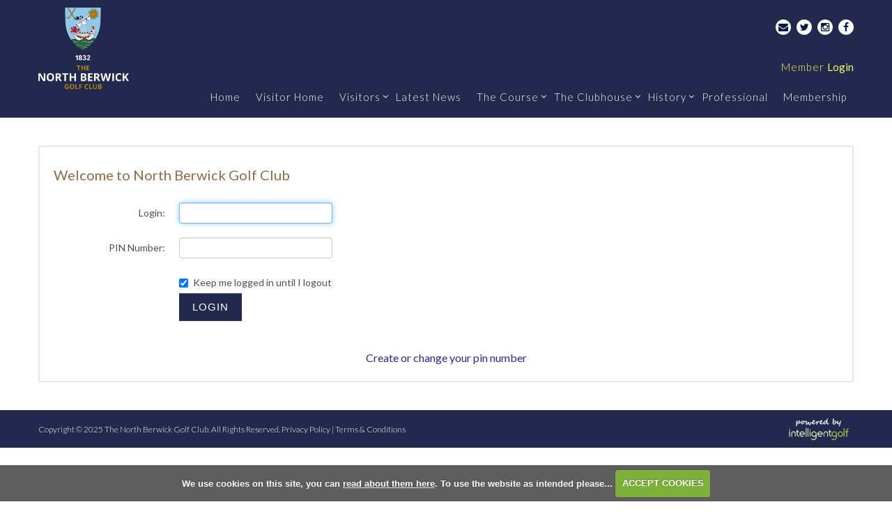

--- FILE ---
content_type: text/html; charset=UTF-8
request_url: https://www.northberwickgolfclub.com/compareround.php?roundid=11328
body_size: 18859
content:

<!DOCTYPE html>
<html lang="en">
<head>
<meta http-equiv="X-UA-Compatible" content="IE=edge" />
<title>Login Required - North Berwick Golf Club :: North Berwick Golf Club</title>


<link href="/styles/bootstrap.1655723398.css" rel="stylesheet" media="screen" type="text/css">
<link href="/styles/bootstrap_common.1655723398.css" rel="stylesheet" media="screen" type="text/css">


<link href="/customcss/styles/northberwick.1721396719.css" rel="stylesheet" type="text/css" media="screen">

<link href="/print.1656928773.css" rel="stylesheet" type="text/css" media="print">
<script>
  var deviceType = 'computer';
  </script>
<meta name="viewport" content="width=device-width, initial-scale=1.0">
<!--[if lt IE 9]>
<script src="/javascript/html5shiv.js"></script>
<![endif]-->

<script src="/javascript/jquery.min.js"></script>
  <script src="/javascript/jquery-migrate-1.4.1.min.js"></script><link rel="stylesheet" href="/styles/fa440/css/font-awesome.min.css">
<script src="/javascript/jquery.mb.browser-master/jquery.mb.browser.min.js"></script><script type="text/javascript" src="/javascript/bootstrap.1655723397.js"></script>


 <link href="/images/sites/northberwick/favicon.png" type="image/png" rel="icon" />

<meta name="revisit-after" content="1 days">
<meta name="robots" content="index,follow">
<meta name="description" content="The North Berwick Golf Club, at North Berwick, East Lothian, was founded in 1832. It is the 13th oldest golf club in the world and only St Andrews hosts a club which has played continuously over the same course for longer">
<meta name="keywords" content="Golf,Scotland,North Berwick,Links">
<meta http-equiv="Content-Type" content="text/html; charset=utf-8">
<meta http-equiv='content-language' content='en'>
<!-- Font links -->

<!-- Libre -->
<link href="https://fonts.googleapis.com/css?family=Playfair+Display:400,400i,700,700i,900,900i" rel="stylesheet">

<!-- Font awsome -->
<link rel="stylesheet" href="https://maxcdn.bootstrapcdn.com/font-awesome/4.4.0/css/font-awesome.min.css">

<!-- Roboto -->
<link href="https://fonts.googleapis.com/css?family=Roboto:300,400" rel="stylesheet"> 

<link href="https://fonts.googleapis.com/css?family=Lato:300,300i,400,400i,700,700i" rel="stylesheet"> 


<!--[if lte IE 8]>
<style type=""text/style>
font-family: 'Roboto', sans-serif;

</style>
<![endif]-->

<!--Home page, inner page slider, hole page slider fixture-->
<script type="text/javascript">
/* Set of functions to reduce effect of flash of un-styled content (page jump) when page slider images are loading.
 This method calculates height of a slider image by assuming we know its aspect ratio and can calculate its width. 
 TJT 16-10-2015 */
$(function() {
if ($("body").hasClass("body-public")) { // only run on public pages
  if ($(".galleryInner").first().length) setSliderHeight(); // only run if a slider is present on the page
}
var igSliderWrapper; // Unique name to reduce potential for conflict, global for visibility to multiple functions below
function setSliderHeight() {
	
  /* Important: set variables unique to this website:
	1) Calculate slider height ratio (height/width of native image size), separately for homepage and inner page sliders
	2) Define the css selectors for the homepage slider, then for the inner page slider *
	* Be sure to make selectors sufficiently specific, in the event of there being more than one slider on the page */
	igSliderWrapper = $(".page-slider .galleryInner");
	var sliderHeightRatio = 0.501333333333;
	if ($("body").hasClass("body-contentpage")) {
	  igSliderWrapper = $("#global .page-slider .galleryInner");
      sliderHeightRatio =  0.324; 
      if ($("body").is('[class^="body-class-hole"]')) sliderHeightRatio = 0.324;
      if ($("body").is('[class^="body-class-course_guide"]')) sliderHeightRatio = 0.324;
	}
    // Calculate width and height of slider in pixels
    var sliderWidth;
    calculateSliderHeight();
    function calculateSliderHeight() {
      sliderWidth = $(igSliderWrapper).width();
      var sliderHeight = Math.round(sliderWidth*sliderHeightRatio);
      $(igSliderWrapper).attr("style", "height: "+sliderHeight+"px !important; overflow: hidden;");
    }
    if (sliderWidth > $(igSliderWrapper).width()) calculateSliderHeight(); // repeat if scrollbar affects page width on previous calculation
}

function resetSliderHeight() {
	// only run if a slider has been previously defined
	if (typeof igSliderWrapper !== "undefined") setSliderHeight();
}
$(window).resize(function() { resetSliderHeight(); }); // re-calculate slider image height when window is resized
$(window).on("orientationchange",function() { resetSliderHeight(); }); // re-calculate slider image height when window is resized via orientation change
});
</script>

<script type="text/javascript">
  $(document).ready(function () {
if (($('body').hasClass('body-class-home')) && ($('body').hasClass('body-root-home')) && ($('body').hasClass('body-public')) && (window.location.href.indexOf("/") > -1)) {
	$('#myModal').modal()
}
  });
</script>

<!--<script type="text/javascript">
  $(document).ready(function () {

$(".body-class-members #topmenu #nav li.nav-menu-competition\\.php ul.dropdown-menu li.nav-menu-competition\\.php\\?time\\=future a").attr( "href", "/competition.php?showall=1&time=future" );

  });
</script>
<script>
$(document).ready(function(){
    $('.body-class-members .nav-menu-roundmgmt\\.php .dropdown-menu').append('<li><a href="/reservations.php?resid=5">Book Practice Area</a></li>');
  });
</script>-->
<script>
$(document).ready(function(){
    $('.php-coursestatus a[href*="?courseid=308"]').parent().remove();
  });
</script>


<script type="text/javascript" src="/main.js"></script>
    
<script src="/javascript/jquery.cookie.js"></script>
<script src="/javascript/jquery.cookiecuttr.js"></script>
<link href="/styles/cookiecuttr.css" rel="stylesheet" type="text/css" media="screen">
<script type="text/javascript">
$(document).ready(function () {
$.cookieCuttr({
cookieAnalytics: false,
cookiePolicyLink: "/cookie-usage.php",
cookieMessage: 'We use cookies on this site, you can <a href="{{cookiePolicyLink}}" title="read about our cookies">read about them here</a>. To use the website as intended please...',
cookieNotificationLocationBottom: true,
}); });
</script><script type="text/javascript">
$(document).ready(function() {
$("#memberid").focus();
});
</script><script type='text/javascript'> var layout3 = false; </script>
</head>
<body  class="body-class-compareroundphproundid6147 page-url-compareroundphproundid6147  body-root-home body-nav-current-   body-public php&#45;compareround body-loginpage body-inner " >
  
<div style='display:none;'><p><a style='display:none;' href='/extlink.php' rel='nofollow'>More</a></p></div>
  <div id="outerborder"><div id="outleft"></div>
  <div id="container">
  <!--sphider_noindex-->
    <div id="printbanner"><p class="clubname"><span class='clubnametext'>North Berwick Golf Club</span><img src="/images/resources/northberwick/ts-admin-2024.png" align="right" alt=""></p></div><!--<div id="myModal" class="modal modal2 hide fade" tabindex="-1" role="dialog" aria-labelledby="myModalLabel" aria-hidden="true" style="display: none;">
  <div class="modal-body">
    <a href="/book_now">
    <img src="/images/resources/northberwick/NBGC Advert (Instagram Post).png">
      </a>
  </div>
  <div class="modal-footer">
	<button type="button" class="btn" data-dismiss="modal" aria-hidden="true">
      Close
    </button>
  </div>
</div>!-->

<div class="header-wrapper"> 
  <div class="container">
    <div id="header">
      <div class="main-logo noprint">
        <a class="logo" href="/">
          <!--<img class="logo-public" alt="The North Berwick Golf Club" src="/images/resources/northberwick/north-berwick-visitors-2024.png">!-->
          <img class="logo-members" alt="The North Berwick Golf Club" src="/images/resources/northberwick/north-berwick-members-2024.png">
        </a>
          </div>
          <div class="header-links">
            <div id="social">
              <a class="social email" href="mailto:generalmanager@northberwickgolfclub.com"><i class="fa fa-envelope"></i></a>
              <a class="social fb" href="https://twitter.com/NorthBerwick_GC" target="_blank"><i class="fa fa-twitter"></i></a>
              <a class="social ig" href="https://www.instagram.com/northberwickgolfclub/" target="_blank"><i class="fa fa-instagram"></i></a>
              <a class="social tw" href="https://www.facebook.com/NorthBerwickGolfClub/" target="_blank"><i class="fa fa-facebook"></i></a>
            </div>
            <div id="login">
                            <a class="login" href="/login.php"><span>Member </span>Login</a>
              <!--Search Box-->
              <span class="dropdown search hidden">
                <a href="#" class="dropdown-toggle new-icon search" data-toggle="dropdown"><span></span><i class="fa fa-search" aria-hidden="true"></i></a>
                <ul class="dropdown-menu" style="padding:10px;">
                  {sphidersearch}
                </ul>
              </span>
              <!--Search Box-->
              <a class="mobile-login" href="/login.php"><i class="fa fa-lock"></i><span>Login</span></a>
            </div>
          </div>
          <div class="main-navigation"> 
            <div class="navbar navbar-inverse">
              <button type="button" class="btn btn-navbar" data-toggle="collapse" data-target=".nav-collapse">
                <span class="club-menu-button"><i class="fa fa-bars fa-2x"></i><span>Menu</span></span>
              </button>
              <div class="nav-collapse collapse">
                <div class="navbar-inner">
                  <div id="topmenu">
  <ul id="nav" class="nav"><li class="first nav-level-1 nav-menu-home"><a href="/"><span>Home</span></a></li><li class=" nav-level-1 nav-menu-login.php"><a href="/login.php"><span>Login</span></a></li><li class=" nav-level-1 nav-menu-visitor_index"><a href="/visitor_index"><span>Visitor Home</span></a></li><li class="moredown dropdown nav-level-1 nav-haslevel-2 nav-menu-visitors"><a href="/visitors" class="moredown dropdown-toggle" data-toggle="dropdown"><span>Visitors</span></a><ul class='dropdown-menu' role='menu' aria-labelledby="dropdownMenu"><li class=" nav-level-2 nav-menu-open_competitions_gg"><a href="/open_competitions_gg"><span>Open Competitions</span></a></li><li class=" nav-level-2 nav-menu-visitor_information"><a href="/visitor_information"><span>Visitor Information</span></a></li><li class=" nav-level-2 nav-menu-green_fee_information"><a href="/green_fee_information"><span>Green Fees</span></a></li><li class=" nav-level-2 nav-menu-booking_terms_and_conditions"><a href="/booking_terms_and_conditions"><span>Terms &amp; Conditions</span></a></li><li class=" nav-level-2 nav-menu-getting_here"><a href="/getting_here"><span>Getting Here</span></a></li><li class=" nav-level-2 nav-menu-faqs"><a href="/faqs"><span>FAQs</span></a></li> </ul></li><li class=" nav-level-1 nav-menu-latest_news_(restored)"><a href="/latest_news_(restored)"><span>Latest News</span></a></li><li class="moredown dropdown nav-level-1 nav-haslevel-2 nav-menu-the_course"><a href="/the_course" class="moredown dropdown-toggle" data-toggle="dropdown"><span>The Course</span></a><ul class='dropdown-menu' role='menu' aria-labelledby="dropdownMenu"><li class=" nav-level-2 nav-menu-the_west_links"><a href="/the_west_links"><span>The West Links</span></a></li><li class=" nav-level-2 nav-menu-the_childrens_course"><a href="/the_childrens_course"><span>The Children's Course</span></a></li><li class=" nav-level-2 nav-menu-golf_environment_accreditation"><a href="/golf_environment_accreditation"><span>Golf Environment Accreditation</span></a></li> </ul></li><li class="moredown dropdown nav-level-1 nav-haslevel-2 nav-menu-the_clubhouse"><a href="/the_clubhouse" class="moredown dropdown-toggle" data-toggle="dropdown"><span>The Clubhouse</span></a><ul class='dropdown-menu' role='menu' aria-labelledby="dropdownMenu"><li class=" nav-level-2 nav-menu-about_the_clubhouse"><a href="/about_the_clubhouse"><span>About</span></a></li><li class=" nav-level-2 nav-menu-facilities"><a href="/facilities"><span>Facilities</span></a></li><li class=" nav-level-2 nav-menu-the_bar"><a href="/the_bar"><span>Bar &amp; Lounge</span></a></li><li class=" nav-level-2 nav-menu-the_club_room"><a href="/the_club_room"><span>The Club Room</span></a></li> </ul></li><li class="moredown dropdown nav-level-1 nav-haslevel-2 nav-menu-history"><a href="/history" class="moredown dropdown-toggle" data-toggle="dropdown"><span>History</span></a><ul class='dropdown-menu' role='menu' aria-labelledby="dropdownMenu"><li class=" nav-level-2 nav-menu-the_club"><a href="/the_club"><span>The Club</span></a></li><li class=" nav-level-2 nav-menu-the_west_links_history"><a href="/the_west_links_history"><span>The West Links History</span></a></li><li class=" nav-level-2 nav-menu-timeline"><a href="/timeline"><span>Timeline</span></a></li><li class=" nav-level-2 nav-menu-championships"><a href="/championships"><span>Championships</span></a></li> </ul></li><li class=" nav-level-1 nav-menu-professional"><a href="/professional"><span>Professional</span></a></li><li class=" nav-level-1 nav-menu-membership"><a href="/membership"><span>Membership</span></a></li></ul></div>
                </div>
              </div>
            </div>
          </div>
      </div>
  </div>
</div>
<div class="main-wrapper">
  <div class="container">
    <div id="globalwrap">
      
<!--/sphider_noindex--><div class="global" style=""><div id="login">
<h3>Welcome to North Berwick Golf Club</h3>
<div style="padding-bottom:3em;">
<p style="color: red;"></p>
	<form name="form1" method="post" class="form form-horizontal" action="" autocomplete="off">
<fieldset>
<div class="control-group">
<input type="hidden" name="task" value="login" />
<input type="hidden" name="topmenu" value="1" />
<label for="memberid" class="control-label">Login: </label>
<div class="controls">
        <input name="memberid" type="text" id="memberid" size="25" maxlength="50" value=''/>
</div>
</div>

<div class="control-group">

<label for="pin" class="control-label">PIN Number: </label>
  <div class="controls">
        <input name="pin" type="password" id="pin" size="4" maxlength="10" autocomplete="off"/>
  </div>
</div>
<div class="control-group">
  <div class="controls">
<label for="cachemid" class="checkbox">
  <input type="checkbox" class="inline" name="cachemid" value="1" checked="checked">
  Keep me logged in until I logout</label>
    <input type="submit" class="btn" name="Submit" value="Login">
</div>

 </fieldset></form>
<p style="text-align:center;"><a href="?action=nopin">Create or change your pin number</a></p>
</div></div>
</div>
<div id="printfooter"><br><img src="/images/resources/northberwick/ts-admin-2024.png" style="float:left;" class="footerClubLogo"><br><p class=\"para\" style=\"text-align:center;\">Created by intelligentgolf version 10.1.2.<br><br></div></div></div>
</div>
</div>
<div class="footer">
<div class="club-footer">
  <div class="club-sponsors">
    <div class="container">
      <div class="span5 logos">
        <a data-cke-saved-href="https://www.scottishgolf.org/" target="_blank" href="https://www.scottishgolf.org/">
          <img data-cke-saved-src="/images/resources/northberwick/home_14.png" src="/images/resources/northberwick/home_14.png" alt="" title="" data-max-width="60" style="max-width:60px">
        </a>
        <a data-cke-saved-href="http://www.golfeastlothian.com/" target="_blank" href="http://www.golfeastlothian.com/">
          <img data-cke-saved-src="/images/resources/northberwick/home_09.png" src="/images/resources/northberwick/home_09.png" alt="" title="" data-max-width="106" style="max-width:106px">
        </a>
        <a data-cke-saved-href="https://sustainable.golf/vision/action/certification" target="_blank" href="https://sustainable.golf/vision/action/certification">
          <img data-cke-saved-src="/images/resources/northberwick/GEO Certified RGB.jpg" src="/images/resources/northberwick/GEO Certified RGB.jpg" alt="" title="" data-max-width="136" style="max-width:86px">
        </a>
      </div>
      
      <div class="span7 pull-right promo-info-main">
      <div class="promo-info">
          <p>
            Visitors are welcome to play the course Sunday - Thursday
          </p>
        </div>
      <div class="span7 promo">
        <div class="promo-button">
          <a href="http://northberwick.intelligentgolf.co.uk/tee_booking_enquiry_form" target="_blank" data-cke-saved-href="http://northberwick.intelligentgolf.co.uk/tee_booking_enquiry_form" class="btn btn-yellow">
           Tee Booking Enquiry Form
          </a>
        </div>
      </div>
    </div>
    
    
  </div>
  </div>
</div>
<div class="main-footer noprint">
  <div class="container ">
    <div class="row-fluid">
      <div class="span10">
        <p class="footer-address">Copyright © 2025  The North Berwick Golf Club. All Rights Reserved. <a href="/privacy_policy">Privacy Policy</a> | <a href="/terms_and_conditions">Terms & Conditions</a></p>
      </div>
      <div class="span2">
        <a class="autor" target="_blank" href="http://www.intelligentgolf.co.uk/">
          <img title="Powered by intelligentgolf" alt="Powered by intelligentgolf" style="width:125px;" src="/images/darkbg_ig_logo.png"></a>
      </div>
    </div>
  </div>
</div>
</div>

<script type="text/javascript" src="/images/resources/northberwick/jquery.jcarousel.js"></script>
<script type="text/javascript">
  $(document).ready(function () {
    $('.jcarousel').jcarousel({
      items: '.tweet_list li',
      list: '.tweet_list',
      vertical: true
    });
    
        .jcarouselAutoscroll({
        interval: 5000,
        target: '+=1',
        autostart: true
});
    
    $('.prev').click(function() {
      $('.jcarousel').jcarousel('scroll', '-=1');
    });
    
    $('.next').click(function() {
      $('.jcarousel').jcarousel('scroll', '+=1');
    });
  });
</script></div></div>
<div id="outright"></div></div>
<!-- Google tag (gtag.js) -->
<script async src="https://www.googletagmanager.com/gtag/js?id=G-R3PQE16MWD"></script>
<script>
  window.dataLayer = window.dataLayer || [];
  function gtag(){dataLayer.push(arguments);}
  gtag("js", new Date());

  gtag("config", "G-R3PQE16MWD", {
    "cookie_flags": "max-age=7200;secure;samesite=none",
    "auth": "Not Logged In",
    "userLevel": "Not Logged In",
    "memberType": "Not Logged In"
  });</script></body></html>

--- FILE ---
content_type: text/css;charset=UTF-8
request_url: https://www.northberwickgolfclub.com/customcss/styles/northberwick.1721396719.css
body_size: 56937
content:
/*@import 'http://clever-click.co.uk/ig/northberwick/styles/styles.css';*/

/*@font-face {
	font-family: 'Baskerville';
	src: url('/images/resources/northberwick/BASKVILL.TTF') format('truetype');
}*/

/* anton font styles */

body {
  font-family: 'Lato', sans-serif;
}

/* Simon styles */


/*@font-face {
    font-family: 'montserratlight';
    src: url('/images/resources/didsbury/montserrat-light-webfont.woff2') format('woff2'),
         url('/images/resources/didsbury/montserrat-light-webfont.woff') format('woff');
    font-weight: normal;
    font-style: normal;
}*/

/*Add more space to content site HTML editor*/
.CodeMirror-wrap .CodeMirror-scroll{height: 1000px;}
/*Remove white space - br form bottom of the page*/
.the-page+div+br, #closebutton+br{display: none !important;}
/*Hide login item form menu navigation*/
.body-public .header-wrapper .navbar-inverse .nav .nav-menu-login\.php {display: none;}

.page-slider .galleryInner .nivo-directionNav a.nivo-prevNav{
background-image: url('/images/resources/northberwick/arrows_left.png') ;
    background-repeat:no-repeat;
background-position:40% 50% ;
}
.page-slider .galleryInner .nivo-directionNav a.nivo-nextNav{
  background-image: url('/images/resources/northberwick/arrows_right.png') ;
  background-repeat:no-repeat;
  background-position:50% 50%;
}
 .galleryWrapper .nivo-controlNav a{
  background-image:url('/images/resources/northberwick/bullet_10.png');
  background-repeat:no-repeat;
  background-position:0px 0px;
}
.galleryWrapper .nivo-controlNav a.active{
  background-position:0px 0;
}

/*Add more space to content site HTML editor*/
.CodeMirror-wrap .CodeMirror-scroll{height: 1000px;}

/*Remove white space - br form bottom of the page*/
.inner-page+div+br{display: none !important;}
#closebutton + br, #closebutton + br + br{display: none;}

/*Hide login item form menu navigation*/
.body-public .header-wrapper .navbar-inverse .nav .nav-menu-login\.php {display: none;}

/* ============================================== */
/*Reset all styles*/
body{background:#ffffff;color:#4e4e4e;font-size:15px;height:100%;font-weight: 400;line-height: 26px;/*font-family: 'Baskerville';*/}
h1, h2, h3, h4, h5, h6{font-weight:normal; color: #8c6c46; margin: 0px 0 20px 0;line-height: 40px;font-weight: 400;/*font-family: 'Roboto', serif;*/}
h1{font-size:30px;letter-spacing: 1px;}    
h2{font-size:25px;}
h3{font-size:20px;} 
h4{font-size:16px;text-transform:uppercase;}  
h5{ font-size:13px;}
p {font-size: 16px;margin: 0 0 15px ;}
b, strong{font-size: 15px;font-weight: bold;}
ul, ol {  margin: 0 0 20px 0 ;  padding: 0;}
ul li{list-style:none;}
a{color: #282B87;}  
a:hover{color:#000000;text-decoration: none;}
blockquote{border-left: 5px solid #21294c;font-style: italic;padding:4px 0 4px 15px;}
blockquote p{font-size: 15px;line-height: 26px;}

@media (max-width:979px){
h1, h2, h3, h4, h5, h6{margin: 0 0 15px;line-height: 26px;}
h1{font-size:20px;}    
h2{font-size:18px;}
h3{font-size:15px;} 
h4{font-size:15px;}  
h5{ font-size:12px;}
p {font-size: 13px;margin: 0 0 5px ;}
p, ul li,blockquote p, body{font-size: 14px;line-height: 22px;}
}

@media (max-width:767px){
h1, h2, h3, h4, h5, h6{margin-bottom: 15px;line-height: 30px;}
h1{font-size:24px;}    
h2{font-size:18px;}
h3{font-size:16px;} 
h4{font-size:15px;}  
h5{ font-size:13px;}
p {font-size: 13px;margin: 0 0 5px ;}
p, ul li,blockquote p, body{font-size: 14px; line-height: 20px;}
}

/* ============================================== */
/*Main styles*/
body{padding: 0;}
#globalwrap {padding-top: 0px;}
.main-wrapper > .container{width: 100%;} 
.main-wrapper #globalwrap{padding-top:0;}


/* ============================================== */
/*Header fixed*/
.header-wrapper{width: 100%;background-color: #21294c;z-index: 100;filter:progid:DXImageTransform.Microsoft.gradient(startColorstr='#21294c', endColorstr='#21294c', GradientType=0);}
.header-wrapper #header{position: relative;width: 100%;}


/* ============================================== */
/*Logo*/
#header .main-logo {float:  left;padding: 10px 0;position: relative;z-index: 10;}
#header .main-logo img{float: left;}
.main-logo a:hover{text-decoration: none;}
.main-slogan {font-size: 16px;color: #fff;display: none;line-height: 23px;}
.main-slogan span {font-size: 18px;display: block;}
#logo-mobile{display: none;}
@media (max-width:979px){
#logo{display: none;}
#logo-mobile{display: block;}
.main-slogan{display: block;margin:5px 0 0 65px;padding-top: 10px;}
.main-slogan span{font-size: 16px;line-height: 18px;;}
}
@media (max-width:767px){
    #logo-mobile{padding: 10px 0 0 0;}
    .main-slogan{display: block;margin:5px 0 0 65px;}
}

/* ============================================== */
/*Login on the right*/
.header-wrapper #login{float: right;margin: 83px 0 0 0;}
.header-wrapper #login .login{}
.header-wrapper #login .login{display:inline-block;vertical-align: top;color: #fff96b;margin-left: 15px;}
.header-wrapper #login .login:hover{color: #fff96b;}
.header-wrapper #login i{padding: 0 10px 0;}
.header-wrapper #login .login span{font-weight: 300;font-size: 15px;text-transform: uppercase;letter-spacing: 1px;}
.header-wrapper #login .mobile-login{display: none;}
@media (max-width:1200px){
    .header-wrapper #login{}
    .header-wrapper #login .login span{font-size: 14px;}
}
@media (max-width:979px){
/*Login button styles*/
 .header-wrapper #login .mobile-login{z-index: 10; background: #001c46; border-radius: 0; border:1px solid #ffffff;padding: 5px 11px 5px 11px; font-weight: 500; text-transform: uppercase; display: block; color: #fff; margin:0; right: 0; position: absolute; top: 8px; box-shadow: none; font-size: 17px; line-height: 21px; letter-spacing: 1px; }
.header-wrapper #login .mobile-login i{padding: 2px 5px 2px 0;}
.header-wrapper #login .mobile-login span{font-weight: 400;font-size: 14px;}
.header-wrapper #login .mobile-login:hover{color: #fff96b;border-color: #fff96b;;}
}

@media (max-width:767px){
body .header-wrapper{position: relative;}
#header .main-logo .main-slogan{font-size: 16px;width: 110px;margin: 0px 0 0 65px;padding-top: 15px;}
.header-wrapper .login-text-members{display: none;}
.header-wrapper #header .main-logo{padding: 0 0 0 10px;}
.header-wrapper #login .mobile-login{margin-right: 10px;}
}

/* ============================================== */
/*Search*/
.search i {font-size: 17px;color: #fff;}
.search .dropdown-menu{border-radius: 0;background-color: #001c46;padding: 0px !important;top: 30px;border:none;right: 0;left: inherit;}
.search .dropdown-menu form{margin: 0;border:1px solid #979798;padding: 5px;background-color: #21294c;margin: 0;}
.search .dropdown-menu input{border-radius: 0;background-color: #21294c;color: #fff;border: 1px solid #87878a;}
.header-wrapper #login .search:hover i{ color: #fff96b;}
@media (max-width:979px){
.header-wrapper #login .login{display: none;}
.header-wrapper #login .search{position: absolute; right: 50px;top: 7px;z-index: 100;}
.header-wrapper #login .search .dropdown-menu{right: 55px;}
}

@media (max-width:767px){
.header-wrapper #login .search{position: absolute; right: 55px;top: 7px;z-index: 100;}
.header-wrapper #login .search .dropdown-menu{right: -56px;top: 83px;}
}

/* ============================================== */
/*Social*/
#social span.address a{color: #fff;}
#social{position: absolute; right: 0;top: 25px; text-align: center;color: #fff;}
#social a.social{background-color: #fff;border-radius: 50%;display: inline-block;margin-left: 5px;}
#social a.social i{color: #001c46;line-height: 22px;display: block;width: 22px;font-size: 14px;}
@media (max-width:979px){
    #social{display: none;}
}


/* ============================================== */
/*Main Navigation*/
.header-wrapper .main-navigation{float: right;margin-top: 75px;margin-right: 0;}
.header-wrapper  .navbar .navbar-inner{background:rgba(0,0,0,0);border: none;border-radius: 6px;box-shadow: none;padding: 0;
filter: progid:DXImageTransform.Microsoft.gradient(startColorstr='#21294B', endColorstr='#21294c', GradientType=0);}
.header-wrapper .navbar.navbar-inverse {width: 100%;margin: 0;}
.navbar .nav{width:100%;margin: 0;}
.header-wrapper .navbar-inverse .nav > li{position: relative;text-align: center;display: inline-block;margin-left: 2px;} 
.header-wrapper .navbar-inverse .nav > li > a{color: #ffffff;padding:10px;box-shadow: none;font-size: 15px;font-weight: 100;text-transform: uppercase;letter-spacing: 1px;}
.header-wrapper .navbar-inverse .nav > li.dropdown > a{}

/*Hove over menu link*/
.header-wrapper  .navbar-inverse .nav > li > a:focus, 
.header-wrapper  .navbar-inverse .nav > li > a:hover, 
.header-wrapper  .navbar-inverse .nav > li.current > a,
.navbar-inverse .nav li.dropdown.open > .dropdown-toggle, 
.navbar-inverse .nav li.dropdown.active > .dropdown-toggle, 
.navbar-inverse .nav li.dropdown.open.active > .dropdown-toggle{
position: relative;z-index: 1;color: #a3daf0;
background: rgba(0,0,0,0);;
}

.header-wrapper .navbar-inverse .navbar-inner .dropdown-menu{background-color: rgb(255, 255, 255);border-radius: 0;border:none;box-shadow: 0px 0px 15px rgba(0, 0, 0, 0.9);padding: 0;top: 113%;}
.navbar .nav > li > .dropdown-menu:after, .navbar .nav > li > .dropdown-menu:before{border-bottom:7px solid rgb(255, 255, 255);top:-7px;}
.header-wrapper  .navbar-inverse .navbar-inner .dropdown-menu li{margin: 0px;text-align: left; position: relative;;}
.header-wrapper  .navbar-inverse .navbar-inner .dropdown-menu li a{padding: 15px 15px 15px 25px;font-size: 15px; color: #001c46;line-height: 18px;}
.header-wrapper  .navbar-inverse .navbar-inner .dropdown-menu > li:last-child{border-bottom: none;}
.header-wrapper  .navbar-inverse .navbar-inner .dropdown-menu > li > a:hover, 
.header-wrapper  .navbar-inverse .navbar-inner .dropdown-menu > li > a:focus, 
.header-wrapper  .navbar-inverse .navbar-inner .dropdown-submenu:hover > a, 
.header-wrapper  .navbar-inverse .navbar-inner .dropdown-submenu:focus > a, 
.header-wrapper  .navbar-inverse .navbar-inner .dropdown-menu > li.current > a,
.header-wrapper .navbar-inverse .navbar-inner .dropdown-menu li:hover:before,
.header-wrapper .navbar-inverse .navbar-inner .dropdown-menu li.current:before
{background-image:none;background-color:  rgb(133, 196, 235);color: #ffffff;}

.header-wrapper .navbar-inverse .navbar-inner .dropdown-menu li a{position: relative;}
.header-wrapper .navbar-inverse .navbar-inner .dropdown-menu li a:after {position: absolute; content: "\f105"; font-family: FontAwesome; font-style: normal; font-weight: normal; text-decoration: inherit; top: 10px; padding: 5px 5px 5px 0; display: block; color: #21294c !important; font-size: 14px; left: 14px; }
.navbar .nav > .active > a, .navbar .nav > .active > a:hover, .navbar .nav > .active > a:focus{box-shadow: none;}
.header-wrapper .navbar-inverse .brand, .header-wrapper .navbar-inverse .nav > li.nav-menu-members_login > a{color: #baa973;}

/*Arrow when drop down*/
@media (min-width:979px){
.header-wrapper .navbar-inverse .nav > li.dropdown > a:after {position: absolute; content: "\f107"; font-family: FontAwesome; font-style: normal; font-weight: normal; text-decoration: inherit; color:#ffffff; right: -2px; top: 10px; font-size: 13px; }
.header-wrapper .navbar-inverse .nav > li.dropdown > a:hover:after, .header-wrapper .navbar-inverse .nav > li.dropdown.open > a:after {color: #ffffff;}
.header-wrapper .navbar-inverse .nav > li.open.dropdown  > a:after {content: "\f107";}
.header-wrapper .navbar-inverse .navbar-inner .dropdown-menu li a:hover:after,
.header-wrapper .navbar-inverse .navbar-inner .dropdown-menu li.current a:after{color: white !important;}
}


/*Main Navigation Resposive*/ 
@media (max-width:1200px){
.header-wrapper .main-navigation{margin-right: 10px; }
.header-wrapper .navbar-inverse .nav > li > a{font-size: 13px;}
.header-wrapper .navbar-inverse .nav > li.dropdown > a:after{font-size: 13px;}

}
@media (max-width:979px){
.header-wrapper .main-navigation{float: none;margin: 0;}
.header-wrapper .navbar.navbar-inverse {position: relative;margin-bottom: 0;}
.main-navigation .login{position: absolute;top: -95px;right: 0;}
.navbar .nav{margin: 0;}
.header-wrapper .navbar-inverse .btn-navbar{z-index: 10; background: #001c46; border-radius: 0; border:1px solid #ffffff;padding: 5px 11px 5px 11px; margin:50px 0 5px 0; box-shadow: none; }

.navbar-inverse .btn-navbar:hover,
.navbar-inverse .btn-navbar:hover i,
.navbar-inverse .btn-navbar:hover span,
.navbar-inverse .btn-navbar:focus,
.navbar-inverse .btn-navbar:active,
.navbar-inverse .btn-navbar.active,
.navbar-inverse .btn-navbar.disabled,
.navbar-inverse .btn-navbar[disabled]{color: #ffef63;border-color: #fff96b;}

.header-wrapper .navbar-inverse .navbar-inner .dropdown-menu li{padding: 0;}
.header-wrapper .navbar-inverse .navbar-inner .dropdown-menu li:before{content: "";}
.navbar-inverse .nav > li:hover, .navbar-inverse .nav li.open, .navbar-inverse .nav > li.current, .navbar-inverse .nav > li.active{background-image: none !important;margin: 0;}
.header-wrapper .navbar-inverse .nav > li > a:focus, .header-wrapper .navbar-inverse .nav > li > a:hover, .header-wrapper .navbar-inverse .nav > li.current > a, .navbar-inverse .nav li.dropdown.open > .dropdown-toggle, .navbar-inverse .nav li.dropdown.active > .dropdown-toggle, .navbar-inverse .nav li.dropdown.open.active > .dropdown-toggle{border-bottom: none;background-color: rgba(0,0,0,0);}
.nav-collapse .dropdown-menu{background-image:none; }
.nav li.nav-level-2, .dropdown-menu > li > a:hover, .dropdown-menu > li > a:focus, .dropdown-submenu:hover > a, .dropdown-submenu:focus > a{background-image: none !important;color: #baa973;}
.header-wrapper .navbar-inverse .navbar-inner .dropdown-menu{text-align: left;background-color: rgba(0,0,0,0); border-radius: 0;border:none;margin: 0;padding: 0;box-shadow: none;}
.header-wrapper .navbar-inverse .navbar-inner{margin-top: 0;margin-right: 0;width: 100%;background-color: rgba(0,60,58,0);border-radius: 0;background-image: none !important;}
.header-wrapper .navbar-inverse .btn-navbar .club-menu-button{color: #ffffff; text-transform: uppercase;font-size: 14px;letter-spacing: 1px;}
.navbar-inverse .btn-navbar span:hover, .navbar-inverse .btn-navbar span:focus, .navbar-inverse .btn-navbar span:active, .navbar-inverse .btn-navbar.active, .navbar-inverse .btn-navbar.disabled, .navbar-inverse .btn-navbar[disabled]{color: #fff96b;}
.header-wrapper .navbar-inverse .btn-navbar .club-menu-button i{font-size: 16px;padding: 0 6px 0 0;}
.header-wrapper .navbar-inner{text-align: left;margin-top:70px; }
.header-wrapper .nav-collapse .nav > li{padding: 0 ;margin: 0 ; border-bottom: 1px solid #828282;border-right: none;margin: 0;display:block;text-align: left;}
.header-wrapper .nav-collapse .nav > li a{color: #fff;border: none;margin: 0;padding: 9px 0 9px 15px !important;font-weight: 400;font-size: 15px;}
.header-wrapper .nav-collapse .nav > li:last-child{border:none;}
.header-wrapper .navbar-inverse .nav-collapse .nav > li.current a,
.header-wrapper .navbar-inverse .nav-collapse .nav > li > a:hover, 
.header-wrapper .navbar-inverse .nav-collapse .nav > li > a:focus, 
#header .navbar-inverse .nav-collapse .dropdown-menu a:hover, 
#header .navbar-inverse .nav-collapse .dropdown-menu a:focus{background-color: rgba(235, 231, 218, 0);color: #a3daf0;}
.header-wrapper .navbar-inverse .navbar-inner .dropdown-menu li{border: none;margin: 0;border-bottom: 1px solid #7C7D7D;}
.header-wrapper .navbar-inverse .navbar-inner .dropdown-menu li a{padding: 15px 0;}
.header-wrapper .navbar-inverse .nav-collapse .nav .dropdown-menu li  a{color: #fff;font-weight:300;padding:10px 0 10px 30px !important;text-transform: capitalize;}
.header-wrapper .navbar-inverse .nav-collapse .nav .dropdown-menu > li > a:hover, 
.header-wrapper .navbar-inverse .nav-collapse .nav .dropdown-menu > li > a:focus, 
.header-wrapper .navbar-inverse .nav-collapse .nav .dropdown-menu a:hover, 
.header-wrapper .navbar-inverse .nav-collapse .nav .dropdown-menu a:focus{background-color: rgba(0,0,0,0);color: #d9a91f;}
.header-wrapper .navbar-inverse .navbar-inner .dropdown-menu li a{padding: 15px 10px;font-size: 16px;}

.header-wrapper .navbar-inverse .nav > li.dropdown > a:after {position: absolute; content: "\f107"; font-family: FontAwesome; font-style: normal; font-weight: normal; text-decoration: inherit; color:#ffffff; right: 15px; top: 10px; font-size: 18px; }
.header-wrapper .navbar-inverse .nav > li.open.dropdown  > a:after {content: "\f104";}
.header-wrapper .navbar-inverse .nav > li > a:hover::before, .header-wrapper .navbar-inverse .nav > li.current > a::before, .navbar-inverse .nav li.dropdown.open > .dropdown-toggle::before, .navbar-inverse .nav li.dropdown.active > .dropdown-toggle::before, .navbar-inverse .nav li.dropdown.open.active > .dropdown-toggle::before{display: none;}
}

@media (max-width:767px){
.header-wrapper .navbar-inverse .btn-navbar{;margin-right: 10px;}
.club-maincontent .home-main-content .home-title h1{line-height: 27px;}
}


/* ============================================== */
/*Memebrs login*/
.body-class-members .header-wrapper #login{display: none;}
.body-class-members.php-login #login{display: block;}
.body-class-members .header-wrapper, .php-login .header-wrapper, .body-class-visitorbooking\/ .header-wrapper, .body-class-opens .header-wrapper, .body-inner[class*="php-"] .header-wrapper, .body-loginpage .header-wrapper{position: relative;height: auto;min-height: 100px;}


/*Sldier*/
.page-slider{position: relative;}
.galleryInner {overflow: visible;width: 100% !important ;height: auto; }
.galleryWrapperNivo{position:relative;}
.galleryInner img{width: 100% ;height: auto;}

/*Slider navigation*/
.page-slider .nivo-controlNav a{width: 14px;height: 15px;display: block !important;}
.page-slider .galleryInner .nivo-directionNav a{width: 50px;height: 50px;display: block;}
.page-slider .nivo-controlNav-Wrapper {width: 20%;bottom: 100px;left: 50px;right: 0;z-index: 11;}

/*Hide arrows and bullets on inner page*/
.body-inner .page-slider .nivo-controlNav-Wrapper, .body-inner .page-slider  .nivo-directionNav{}

/*Hide first bullet on slider - if the image is only one*/
.nivo-controlNav-Wrapper .nivo-controlNav a[rel="0"] {}

/*Caption*/
.page-slider .nivo-caption{background:rgba(0, 0, 0,0);text-align: center;opacity: 10;top: 200px;-moz-opacity: 1;filter: alpha(opacity=0);padding:0;right:0;left:0;height:200px;display:block;}
.nivo-caption p{font-size: 30px;line-height: 40px}
.page-slider .nivo-caption h1{color: #fff;font-size: 55px;text-shadow:1px 1px 0 #333;padding-bottom: 0;line-height: 55px;margin: 0 0 10px;}
.page-slider .nivo-caption h2{color: #fff;font-size: 30px;text-shadow:1px 1px 0 #333;text-transform: uppercase;line-height: 40px;margin-bottom: 5px;}
.page-slider .nivo-caption h3{color: #fff;font-size: 20px;text-shadow:1px 1px 0 #333;text-transform: capitalize;line-height: 40px;}
.page-slider .nivo-caption h4{color: #fff;font-size: 20px;text-shadow:1px 1px 0 #333;text-transform: capitalize;line-height: 40px;}
.page-slider .nivo-caption h5{color: #fff;font-size: 16px;text-shadow:1px 1px 0 #333;text-transform: capitalize;line-height: 40px;}
.page-slider .nivo-caption a{background-color: #21294c;background-image: none;color: yellow;border-radius: 0;text-shadow: none;text-decoration: none;text-transform: uppercase;font-size: 18px;padding: 15px 25px;margin-top:20px;}
.body-class-members .home-page-line{display: none;}
.body-inner .page-slider .nivo-caption, .body-inner .page-slider .nivo-controlNav-Wrapper, .body-inner .page-slider  .nivo-directionNav{display: none !important;}

@media (max-width:979px){
.page-slider .nivo-caption{top: 200px;}
.page-slider .nivo-caption h1,.page-slider .nivo-caption h2,.page-slider .nivo-caption h3,.page-slider .nivo-caption h4{font-size: 30px;line-height: 26px;}
.nivo-directionNav{display: none !important;}
}

@media (max-width:767px){
.home-page-line{background-image: none !important;padding: 10px 0 0;height: auto !important;position: relative !important;border-top: 4px solid #01522e;}
.galleryInner {overflow: visible; width: 100% !important; height: auto !important; }
.page-slider .nivo-caption{width: 100%;display: none !important;}
 .page-slider .galleryWrapper .nivo-controlNav, .page-slider .galleryWrapper .nivo-directionNav{    display: none !important;}
}

@media (max-width:450px){
    .page-slider .nivo-caption{bottom: 0px;}
    .page-slider .nivo-caption h1,.page-slider .nivo-caption h2,.page-slider .nivo-caption h3,.page-slider .nivo-caption h4{font-size: 23px;line-height: 23px;}
}

/*Home Page*/

/* ============================================== */
.main-wrapper{background-color: #f5f1eb;}

/*THe pages*/
.the-page{padding: 40px 0px 0;-moz-box-sizing: border-box;-webkit-box-sizing: border-box;box-sizing: border-box;}
@media (max-width: 1200px) {
.the-page{padding: 40px 0px;}
}
@media (max-width: 979px) {
.the-page{padding: 40px 0px 0;}
}
@media (max-width: 767px) {
  .the-page{padding: 20px 0 0;}
}
/* ============================================== */
/* Sidebar twitter */
.the-page .today .twitter-feeds, .twitter-more{border-top: 1px solid #bbb9b9;padding:5px 0;margin-top: 10px;position: relative;border-bottom: 1px solid #bbb9b9;}
.the-page .today .twitter-title{}
.the-page .today .twitter-title h3 {float: left;margin-bottom: 0;}
.the-page .today .twitter-title a {color: #232939;padding-left: 30px;}
.the-page .today .twitter-title p{float: left;margin: 0;line-height: 55px;position: relative;color: #099bef;font-size: 20px;;}
.the-page .today .twitter-title  p:before{content:  "\f099";position: absolute;padding: 0; font-size: 22px; color: #232939;top: 0;font-family: FontAwesome;font-style: normal;font-weight: normal;text-decoration: inherit;left:0px;}
.the-page .today .tweet_list li{font-size: 14px;border-bottom: 1px solid #bbb9b9;border-top: 1px solid #bbb9b9;padding: 20px 0;margin: 1px 0;;}
.the-page .today .tweet_list li:last-child{border-bottom: 0;padding-bottom: 10px;}
.the-page .today .tweet_list li:first-child{border-top: 0;}
.the-page .today .tweet_list .tweet_avatar {border-right: 1px solid #86878d;padding-right: 10px;margin-right: 10px;min-height: 90px;}
.the-page .today .tweet_list .tweet_avatar  img{width: 50px;height: 50px;}
.the-page .today .twitter-feed > div{width: 100% !important;}
.the-page .today .twitter-title p{line-height: 22px;}

.the-page .today .jcarousel{overflow: hidden;}
.the-page .today .news-control{float: right;position: absolute;top: -30px;right: 0px;display: none;}
.the-page .today .news-controls{margin-top: 14px;margin:0 3px;}
.the-page .today .news-controls a{text-align: center;display: block;padding:0;}
.the-page .today .news-controls a:hover, .the-page .today .news-controls a:focus, .the-page .today .news-controls a:active{text-decoration: none;}
.the-page .today .news-controls a i {color: #f5f1eb; font-size: 14px; vertical-align: middle; display: block; padding: 0px; background: #21294c; line-height: 20px; width: 20px; border-radius: 50%; }
.the-page .today .news-controls.left{float: left;}
.the-page .today .news-controls.right{float: right;}

@media (max-width: 767px) {
	.the-page .today{margin-top: 20px;}
    }

/* ============================================== */
/*Main Content*/
.main-content{margin-bottom: 40px;}
@media (max-width: 979px) {
    .main-content{padding: 0 10px;}
}
@media (max-width: 767px) {
.inner-page{padding: 20px 10px;}
}

.promo-bottom{background: #8c6c46;padding: 30px 0;}
.promo-bottom p{color: #fff;margin: 0;font-size: 24px;position: relative;padding-left: 30px;padding-top: 10px;}
.promo-bottom p:before{position: absolute; content: "\f061"; font-family: FontAwesome; font-style: normal; font-weight: normal; text-decoration: inherit; color: #ffffff; left: 0px; top: 8px; font-size: 22px; }
.promo-bottom{background: #8c6c46;}

.promo-bottom .btn.btn-yellow{border:none;background-color: #fff96b;text-shadow: none;border-radius: 0;border-radius: 0;width: 100%;padding: 15px 0;font-size: 20px;text-transform: uppercase;background-image:none;display: inline-block;}

@media (max-width: 1200px) {
.promo-bottom  p{font-size: 18px;}
.promo-bottom .btn.btn-yellow {font-size: 18px;}
.promo-bottom .btn.btn-yellow{font-size: 18px;}
}

@media (max-width: 979px) {
.promo-bottom  p{font-size: 14px;}
.promo-bottom .btn.btn-yellow{font-size: 14px;}
.promo-bottom p:before{font-size: 18px;}
}

@media (max-width: 767px) {
	.promo-bottom {text-align: center;padding: 20px 0;}
.promo-bottom  p{font-size: 14px;padding: 0 10px 10px 10px;}
.promo-bottom .btn.btn-yellow{font-size: 14px;display: inline-block;width: 200px;margin: 0;}
.promo-bottom p:before{display: none;}
}

/* ============================================== */
/*Inner sidebar*/
.inner-page .sidebar h2{display: none;}
.inner-page .sidebar h2 a{color: #e78e00;border-bottom: 1px solid #d7d6d3;display: block;padding:10px 20px 0 15px;}
.inner-page .sidebar ul{margin: 0 0 20px;}
.inner-page .sidebar ul li{margin-bottom: 5px;border-bottom: none;border-left: none;}
.inner-page .sidebar ul li a{display: block;padding: 10px 0 10px 25px;position: relative; color: #ffffff; font-size: 16px;background: #21294c;}
.inner-page .sidebar ul li a:hover, .inner-page .sidebar ul li.current a{color: #fff96b;background-color:#21294c;text-decoration: none;}
.inner-page .sidebar ul li:last-child{border-bottom: none;}
.inner-page .sidebar ul li a:after {position: absolute; content: "\f105"; font-family: FontAwesome; font-style: normal; font-weight: normal; text-decoration: inherit; top: 4px; padding: 5px 5px 5px 0; display: block; color: #ffffff !important;font-size: 14px; left: 10px; }
.inner-page .sidebar ul li a:hover:after, .inner-page .sidebar ul li.current a:after {;color: #fff96b !important;}
@media (max-width: 1200px) {
.inner-page .sidebar ul li a{font-size: 14px;padding: 6px 0 6px 20px;}
.inner-page .sidebar ul li a:after{padding: 5px 10px 5px 0px;font-size: 15px;top: 0;}
}
@media (max-width: 979px) {
.inner-page .sidebar ul li a{font-size: 12px;padding: 6px 0 6px 20px;}
.inner-page .sidebar ul li a:after{padding: 4px 5px 5px 0px;font-size: 13px;left: 9px;top: 2px;}
}
@media (max-width: 767px) {
.the-page .sidebar {margin-top: 20px;}
.inner-page .inner-page .sidebar{margin: 20px 0;width: 275px;}
.inner-page .inner-content.pull-right, .inner-page .inner-page .sidebar.pull-left{float: none;}
.inner-page .sidebar ul li a{max-width: 300px;}
.inner-page .sidebar div img{max-width: 320px;width: 100%;}
}

/* ============================================== */
/*Map container*/
#map_container {  width: 100% !important;}

/* ============================================== */
/*Images with border*/
.inner-page p > img {width: 100%;margin: 0 10px 10px 0;-webkit-box-sizing: border-box;-moz-box-sizing: border-box;box-sizing: border-box;}
.inner-content p > img, .inner-content > div > img, .inner-content > div >div > img {padding: 0;-moz-box-sizing: border-box;-web-box-sizing: border-box;box-sizing: border-box; margin: 0px 20px 10px 0;width: 100%;}
@media (max-width:1199px){
.inner-content p > img, .inner-content > div > img {margin: 0px 10px 10px 0;max-width: 300px !important;}
}
@media (max-width:979px){
.inner-page{padding-top: 0;}
.inner-content p > img, .inner-content > div > img {margin: 0px 10px 10px 0;width: 230px !important;}
}
@media (max-width:767px){
    .inner-content p > img, .inner-content > div > img{width: 250px !important;}
}
@media (max-width:580px){
.inner-content p > img, .inner-content > div > img {max-width: 350px !important;max-height: 100% !important;width: 100% !important;margin-right: 0 !important}
}
/*Images size ENDS*/


/* ============================================== */
/*list style*/
.inner-page .inner-content ul li{position: relative;padding:0 0 5px 14px;}
.inner-page .inner-content ul li:before {content: "\f054"; font-family: "FontAwesome"; position: absolute; font-size: 10px; padding: 0; left: 2px; top: 0px; font-style: normal; color: #21294c; font-weight: normal; text-decoration: inherit; }



/* ============================================== */
/*General table*/
body .inner-page table th, body .inner-page .table thead:first-child tr:first-child th{ text-align: left;padding:10px 10px;background-color: #21294c;text-transform: uppercase; color: #fff; letter-spacing: 0.5px; font-weight: 300;;}
.inner-page table.table{;}
.inner-page table th{ padding:10px  5px;  background:  #f4f2e7;}
.inner-page table tr td{margin: 0;padding:0;font-weight: 300;padding:5px;text-align: left;;}
.inner-page table tr:nth-child(2n+0){background-color:  #f7f7f7;border-bottom: 1px solid #f7f7f7;border-top: 1px solid #f7f7f7;}
.inner-page table td{padding:10px 5px;}
.inner-page .inner-content-page  .maincontent li{padding:0 0 0 13px;}
@media (max-width: 979px) {
.inner-page table tr td, .inner-page table tr th{padding: 2px;font-size: 13px;;}
}
@media (max-width: 767px) {
body  .inner-page table td, body .inner-page table th,body .inner-page table th, body .inner-page .table thead:first-child tr:first-child th{font-size:11px;padding:3px;line-height: 16px;}
}



/* ============================================== */
/*Form field*/
.inner-page input[type="submit"] {border-radius: 0; padding: 10px 0px; font-weight: 400; font-size: 16px; letter-spacing: 1px; text-shadow: none; background-color: rgb(102, 207, 254); border: none; width: 140px; color: #323232;margin-top: 15px; }
.inner-page form label{font-size: 16px;font-weight: 300;}

@media (max-width:767px){
.inner-page textarea, .inner-page input[type="text"], .inner-page input[type="password"], .inner-page input[type="datetime"], .inner-page  input[type="datetime-local"], .inner-page input[type="date"], .inner-page input[type="month"], .inner-page input[type="time"], .inner-page input[type="week"], .inner-page input[type="number"], .inner-page input[type="email"], .inner-page input[type="url"], .inner-page input[type="search"], .inner-page input[type="tel"], .inner-page input[type="color"], .inner-page .uneditable-input, .inner-page select{max-width: 200px;width: 100%;}
}


/* ============================================== */
/*Media Video*/
iframe{width:100% !important;height: 320px;}
@media (max-width:1200px){
  iframe{width:100% !important;height: 260px;}
}
@media (max-width:979px){
iframe{width:100% !important;height: 200px;}
}
@media (max-width:767px){
.videoWrapper {position: relative; padding-bottom: 56.25%; /* 16:9 */ padding-top: 0; height: 0; }
iframe{width: 100%; height: 175px;margin: 0 auto 15px;display: block;}
}








/* ============================================== */
/*CLub Today*/
.club-today{background-color: #8c6c46;padding: 25px 0;}
.club-today h3{font-size: 18px;color: #fff96b;text-transform: uppercase;}
.club-today p, .club-today a{color: #fff;}
@media (max-width: 979px) {
 .club-today{padding: 25px 10px;}
  .club-today .info{margin-bottom: 25px;}
  .club-today .info:last-child{margin-bottom: 0;}
}
@media (max-width: 767px) {
}

/* ============================================== */
/*Weater Wrapper*/
.weathers{margin-top: 30px;}
.weathers .weatherSingle {width: 28%;margin: 0px 6px 0 0px;display: inline-block;position: relative;border-right: 1px solid #b7aa9b;padding: 0 7px 0 0;text-align: center;}
.weathers h4{margin-bottom: 20px;}
.weathers .weatherSingle:last-child{border: none;}
.weathers .weatherSingle .weatherDate { padding: 0; font-size: 15px;   margin: 0;color: #fff55d; display: inline-block; border-right: 1px solid #FFF55C; margin-right: 5px; padding-right: 5px; line-height: 16px;;}
.weathers .weatherSingle .weatherTemp { padding:0;   color: #fff96b;   font-size: 15px; display:inline-block;}
.weathers .weatherSingle .weatherImage{top: 0;width:60px; line-height: 60px;left:0;right:0;margin:0 auto;border-radius:50%;}
.weathers .weatherSingle .weatherImage img{width: 50px;height: 50px;background: rgba(0,0,0,0) !important;}
@media (max-width:1200px){
.weathers .weatherSingle {width: 80px;}
.weathers .weatherSingle .weatherDate{}
.weathers .weatherSingle .weatherTemp {}
}
@media (max-width: 979px) {
.weathers .weatherSingle {width: 55px;text-align: center;}
.weathers .weatherSingle .weatherDate{border: none;padding: 0;margin: 0;}
.weathers .weatherSingle .weatherTemp {margin: 0;padding: 0;}
}
@media (max-width: 767px){
.weathers .weatherSingle {}
.weathers .weatherSingle .weatherDate{}
.weathers .weatherSingle .weatherTemp {}
}

/* ============================================== */
/*Status*/
.club-today .status h3{display: none;}
.status p{font-size: 14px !important;margin-bottom: 0;}

/* ============================================== */
/*Subscribe*/
.newsletter form{margin:0;}
.newsletter form input{border-radius: 0;border:none;padding: 10px;width: 250px;}
.newsletter form .customFormLine{display: inline-block;}
.newsletter form input[type="submit"]{background-color: #fff96b;border-radius: 50%;width: 41px;color: #000;margin: 9px 0 0 10px;line-height: 40px;padding: 0;}
.newsletter form input[type="submit"].fa-input {font-family: FontAwesome, 'Helvetica Neue', Helvetica, Arial, sans-serif; font-size: 21px; }

@media (max-width:1200px){
    .newsletter form input{width: 200px;}
  }
@media (max-width:979px){
    .newsletter form input{width: 150px;}
  }
@media (max-width:767px){
.newsletter form input{width: 200px;}
  }

 .club-sponsors{background-color: #fff;padding: 30px 0;}
 .club-sponsors a{display: inline-block;margin:0 15px;}

@media (max-width:767px){
.club-sponsors{text-align: center;}
}

/*Hole page*/
/*Hole by hole navigation*/
.inner-page.hole-page .hole-nav{margin-bottom: 30px;}
.inner-page.hole-page .hole-nav h2{display: none;}
.inner-page.hole-page .hole-nav ul{margin: 0;}
.inner-page.hole-page  .hole-nav ul li{background: none;padding: 0;display:inline-block;margin:5px 3px;}
.inner-page.hole-page .hole-nav ul li a, .inner-page.hole-page ul li span {background: #21294c;width: 37px;line-height: 37px; font-size: 18px; text-align: center;color: rgb(255, 255, 255);display: inline-block;font-weight: 400;margin: 0;border-radius: 0;font-size: 18px;}
.inner-page.hole-page  .hole-nav ul li a:hover, .inner-page.hole-page .hole-nav ul li.current a{text-decoration: none;background-color: #a3daf0;}
.inner-page.hole-page .inner-content ul li:before{display: none;}

@media (max-width:979px){
  .inner-page.hole-page .hole-nav{width: 450px;margin: 20px auto 30px;}
}

@media (max-width:767px){
.inner-page.hole-page .hole-nav{width: 300px;}
.inner-page.hole-page .hole-nav ul li{margin-right: 3px;}
.inner-page.hole-page .hole-nav ul li a{width: 37px;line-height: 37px;}
}


/*Hole Gallery -*/
.hole-content{position: relative;}
.inner-page .gallery-image{width: 100%;;}
.inner-page  .gallery-thumbs {margin:10px 0 0 0; width: 100%}
.inner-page .gallery-thumbs{margin: 0;}
.inner-page .inner-content .gallery-thumbs li{opacity: 1 !important;}
.inner-page .gallery-thumbs a.thumb{position: relative;padding: 0px; opacity: 0.6; border: none;}
.inner-page .gallery-thumbs ul.thumbs li.selected a.thumb{padding: 0px; background:#fff;opacity: 1;}
.inner-page .inner-content .gallery-thumbs li{list-style: none; position: relative; display: inline-block; list-style: none;margin: 10px 10px 0 0;padding: 0;}
#globalwrap div.slideshow a.advance-link img{border:none;}
.inner-page .hole-slider{margin-bottom: 30px;}
.inner-page #controls, .inner-page div.caption-container, .inner-page .top.pagination{display: none;}
.inner-content .hole-gallery img{margin: 0;border:none;}
@media (max-width:979px){
.inner-page .gallery-thumbs{width: 100%;}
.inner-page .inner-sidebar img, .hole-map img{max-width: 300px;width: 100%;}
}
@media (max-width:767px){
.inner-page .hole-gallery{margin-bottom: 20px;}
.inner-page .span8.gallery-image{  float: none;margin-bottom: 5px;max-width: 670px;}
.inner-page .gallery-thumbs{width: 100%;margin: 0;}
.inner-page .gallery-thumbs ul li{display: inline-block;float: left;margin-right: 5px;}
.hole-page p > img, .hole-map img{max-width:300px;width: 100%;margin: 10px 0;display: block;}
}

.nivo-controlNav-Wrapper, .nivo-directionNav{display: none !important;}

.right-content{background: #fff;}


/*Pro tips*/
.tips, .comment{background: #ffffff; padding: 5px 20px; border-radius: 0; margin-top: 20px; -moz- box-sizing: border-box; -webkit-box-sizing: border-box; box-sizing: border-box; display: block; position: relative; width: 100%; margin-bottom: 30px; }
#globalwrap .inner-sidebar .tips:after, .comment:after {border-color: #ffffff rgba(172, 2, 49, 0) rgba(208, 199, 176, 0); border-left: 12px solid rgba(172, 2, 49, 0); border-right: 12px solid rgba(172, 2, 49, 0); border-style: solid; border-width: 12px; bottom: -24px; content: ""; display: inline-block; height: 0; left: 40px; position: absolute; width: 0; }
.tips h1, .comment h1,.tips h2, .comment h2,.tips h3, .comment h3,.tips h4, .comment h4,.tips h5, .comment h5,.tips h6, .comment h6{margin: 0 0 7px;}
.comment:after, .tips:before {border-color: #ffffff rgba(172, 2, 49, 0) rgba(208, 199, 176, 0); border-left: 9px solid rgba(172, 2, 49, 0); border-right: 9px solid rgba(172, 2, 49, 0); border-style: solid; border-width: 9px; bottom: -18px; content: ""; display: inline-block; height: 0; left: 40px; position: absolute; width: 0; }

/*Yards*/
/* Yards table */
.hole-yards{background: #96c0f2;padding: 15px;}
table.yards {width: 100%; margin-top: 0}
table.yards.table{background: #96c0f2;margin: 0;}
table.yards thead td, table.yards thead th { text-align: center; padding:10px; color: rgb(60, 60, 60);font-weight: 400;background: rgba(255, 255, 255,0)}
table.yards thead tr{border-bottom: 1px solid #dcdcdc;}
table.yards td {font-weight: 500; padding: 4px 0; text-align: left;margin: 0 0 1px 0;}
table.yards td p, table.yards td{margin: 0; font-weight: 300;text-transform: uppercase;font-size: 14px;}
table.yards td i{font-size: 22px;padding-right: 4px;border-radius: 0;}
table.yards td,table.yards th {padding: 4px 10px 7px 0px;font-size: 22px;text-align: center;vertical-align: baseline;; }
table.yards tbody tr{background: rgba(255, 255, 255,0);}
table.yards tbody tr:first-child, table.yards tbody tr:last-child, table.yards tbody tr:nth-child(even){padding: 10px; background: rgba(255, 255, 255,0);border: none;}
table.yards td:first-child {width: 5px;}
table.yards tr td:first-child {border: none;}
table.yards td.title-bg{background: rgb(229, 229, 229);color: rgb(60, 60, 60);font-weight: 300;border-bottom: 1px solid #ffffff;text-align: center;font-weight: 400;}
table.yards td:first-child i:before {text-shadow: 0px 0px 1px rgb(0, 0,0);border-radius: 0;}
p.tee-white {color: white;}
p.tee-yellow {color: #f7e90e;}
p.tee-red {color: #e31818;}
p.tee-blue {color: darkblue;}

.inner-page.hole-page .course-guide img{width: 100%; max-width: 125px !important;}


@media (max-width:1200px){
.hole-yards{padding: 10px;}
table.yards td p, table.yards td{font-size: 14px;}
}

@media (max-width:979px){
table.yards.table{;}
table.yards td p, table.yards td{font-size: 16px;}
}

.hole-add{width: 130px;margin-top: 10px;}
.hole-add p{font-size: 12px;color: #bababa;line-height: 20px;}

.map{max-width: 300px;width: 100%;}

@media (max-width:767px){
.map img{width: 100%;max-width: 250px;}
}

@media (max-width:767px){
.course-guide{margin-left: 10px}
.hole-add{margin-left: 10px;}
}

/* ============================================== */
/*First footer*/
.main-footer{padding: 0;margin: 0; background: #21294c; -webkit-box-sizing: border-box; -moz-box-sizing: border-box; box-sizing: border-box;}
.main-footer>div{;padding: 10px 0;}
.main-footer a, .main-footer p {color: rgb(255, 255, 255);font-weight: 300;margin: 5px 0 0 0;font-size: 12px;}
.main-footer .copy{ margin-top: 10px;}
.main-footer .autor img{    float: right;max-width: 100px;}
.main-footer .footer-social{display: none;}
  
@media (max-width:767px){
.main-footer{margin:0;}
.main-footer{padding: 0 10px;text-align: center;}
.main-footer p a, .main-footer p{font-size: 13px;}
.footer-address{padding-bottom: 10px;}
.main-footer .autor {float: none;padding-top: 5px;}
.main-footer .autor img, .main-footer .autor{float: none;}
.copy, .main-footer .autor{text-align: center;}
.clearfix{clear: both;}
}




/*Sticky Footer*/
/*html {position: relative;min-height: 100%;}
body, #outerborder{margin:0;width: 100%; height: 100%;min-height:100%;}
.footer, body.body-loginpage .footer,
body.php-news.body-public .footer,
body.php-competition.body-inner .footer,
body.body-class-opens.body-inner .footer,
body.body-class-diary.body-inner .footer,
body.body-root-competition\.php .footer,
body.php-news .footer,
body.php-analysis .footer,
body.php-competition  .footer,
body.php-halloffame .footer,
body.php-knockout .footer,
body.php-roundmgmt .footer, 
body.php-search .footer
{left: 0;bottom: 0;width: 100%;z-index: 0;position: absolute;}
.body-class-home .footer, .body-public.body-contentpage.body-inner .footer{position: relative;}
.body-class-members .footer, .body-class-home .footer{position: relative;-webkit-box-sizing: border-box;-moz-box-sizing: border-box;box-sizing: border-box;}*/

/*Sticky Footer Removed from members*/
@media (max-width:767px){
.main-footer,.php-news.body-public .footer, body.body-loginpage .footer, .body-public[class*="php-"] .footer{position: relative;-webkit-box-sizing: border-box;-moz-box-sizing: border-box;box-sizing: border-box;background-image: none !important;}
}

/* ============================================== */
/*Mambers Styles*/

/* ============================================== */
/*Login page*/
.body-loginpage #login input[type="submit"]{background: #21294c; border-radius: 0; padding: 10px; font-weight: 400;font-size: 15px; letter-spacing: 1px; text-shadow: none; border: none;width: 90px;display: block;text-transform: uppercase; color: #fff; }
.body-loginpage #login input[type="submit"]:hover{    background-color: #21294c; color: #fff96b; text-decoration: none; }
#login>div{padding: 0 !important;}
.body-loginpage .main-wrapper #login, .body-class-members .main-wrapper #leftcontent > div, .body-class-members .main-wrapper #rightcontent > div{border:2px solid #7f7f7f; -webkit-box-sizing: border-box; -moz-box-sizing: border-box; box-sizing: border-box; background: #f5f5f5; padding: 10px 20px 0px 20px; }

.body-loginpage .club-footer, .body-class-members .club-footer, .body-class-members  .login,.body-class-members .header-wrapper .login a{
    display: none;
}
.body-class-members.php-index .main-wrapper > .container, .body-loginpage.body-public .main-wrapper > .container{background-color: rgba(0,0,0,0);padding: 0;}
.body-loginpage .main-wrapper #login, .body-class-members .main-wrapper #leftcontent > div, .body-class-members .main-wrapper #rightcontent > div{border:2px solid #e7e7e7; -webkit-box-sizing: border-box; -moz-box-sizing: border-box; box-sizing: border-box; background: #ffffff; padding: 10px 20px 0px 20px; }
.body-loginpage .main-wrapper #login{   padding: 20px 20px 5px 20px;}

@media (max-width:979px){
.body-class-members .main-wrapper, .body-loginpage .main-wrapper{padding-top: 20px; }
}
@media (max-width:767px){
.body-class-members .main-wrapper, .body-loginpage .main-wrapper{padding: 30px 15px; }
#statistics, #chartcontainer, .table-striped{margin-bottom: 10px; }
}

.body-class-members .main-wrapper,
.body-loginpage .main-wrapper,
.php-competition .main-wrapper,
.body-class-opens .main-wrapper,
.php-news .main-wrapper,
.php-viewround .main-wrapper > .container,
.body-class-matchfixtures\/ .main-wrapper > .container,
.body-class-matchleagues\/3\/ .main-wrapper > .container,
.body-class-matchdetail\/437\/ .main-wrapper > .container{
    padding: 40px 15px 80px;
    background-color: rgba(255, 255, 255,0);

}

/* ============================================== */
/* Default page styles */
.body-public[class*="php-"] .main-wrapper, .body-class-opens .main-wrapper{padding: 40px 15px; }
@media (min-width: 1200px) {
  .body-public[class*="php-"] .main-wrapper > .container {width: 1170px; margin: 0px auto; }
}
@media (min-width: 980px) and (max-width: 1199px) {
  .body-public[class*="php-"] .main-wrapper > .container {width: 940px; margin: 0px auto; }
}
@media (min-width: 768px) and (max-width: 979px) {
  .body-public[class*="php-"] .main-wrapper > .container {width: 724px; margin: 0px auto; }
}
@media (min-width: 0px) and (max-width: 767px) {
  .body-public[class*="php-"] .main-wrapper > .container {width: 100%; }
}

/* ============================================== */
/*Resposive with for container*/
/*body.body-class-members .main-wrapper > .container,
body.body-loginpage .main-wrapper > .container,
body.php-competition .main-wrapper > .container,
body.body-class-opens .main-wrapper > .container,
body.body-class-visitorbooking\/ .main-wrapper > .container, 
body.body-class-diary .main-wrapper > .container,
body.php-news  .main-wrapper > .container,
body.php-viewround .main-wrapper > .container,
body.php-viewsquads.body-class-members.body-root-home .main-wrapper > .container,
body.body-class-matchfixtures\/ .main-wrapper > .container,
body.body-class-matchleagues\/3\/ .main-wrapper > .container,
body.body-class-matchdetail\/437\/ .main-wrapper > .container{
    -webkit-box-sizing: border-box;-moz-box-sizing: border-box;box-sizing: border-box;
width: 1170px;
background: #fff;
padding: 20px;
}

@media (max-width:1200px){
body.body-class-members .main-wrapper > .container,
body.body-loginpage .main-wrapper > .container,
body.php-competition .main-wrapper > .container,
body.body-class-opens .main-wrapper > .container,
body.body-class-visitorbooking\/ .main-wrapper > .container, 
body.body-class-diary .main-wrapper > .container,
body.php-news  .main-wrapper > .container,
body.php-viewround .main-wrapper > .container,
body.body-class-matchfixtures\/ .main-wrapper > .container,
body.body-class-matchleagues\/3\/ .main-wrapper > .container,
body.body-class-matchdetail\/437\/ .main-wrapper > .container{
width: 940px;}
}

@media (max-width:979px){
.body-class-members .main-wrapper > .container,
.body-loginpage .main-wrapper > .container,
.php-competition .main-wrapper > .container,
.body-class-opens .main-wrapper > .container,
.body-class-visitorbooking\/ .main-wrapper > .container, 
.body-class-diary .main-wrapper > .container,
.php-news  .main-wrapper > .container,
.php-viewround .main-wrapper > .container,
.body-class-matchfixtures\/ .main-wrapper > .container,
.body-class-matchleagues\/3\/ .main-wrapper > .container,
.body-class-matchdetail\/437\/ .main-wrapper > .container{
width: 724px;
padding: 10px;
}
}

@media (max-width:767px){
.body-class-members .main-wrapper > .container,
.body-loginpage .main-wrapper > .container,
.php-competition .main-wrapper > .container,
.body-class-opens .main-wrapper > .container,
.body-class-visitorbooking\/ .main-wrapper > .container, 
.body-class-diary .main-wrapper > .container,
.php-news  .main-wrapper > .container,
.php-viewround .main-wrapper > .container,
.body-class-matchfixtures\/ .main-wrapper > .container,
.body-class-matchleagues\/3\/ .main-wrapper > .container,
.body-class-matchdetail\/437\/ .main-wrapper > .container{
width: 100%;}
}*/

/* ============================================== */
/*Must be for every page*/
#statistics, #chartcontainer{padding: 10px; }
table {overflow-x: auto; }
.php-news #global {max-width:1170px; margin:0 auto; }
#topmenu ul#nav li.nav-menu-information ul li.nav-menu-information a[href='/information'] {display: none; }
.eventdate > a:nth-of-type(1) {display: none !important; }
/* #course {display:none!important; } */
/*.updatedate:nth-of-type(1) {display: none !important; }*/
.status-open:nth-of-type(2) {display: none !important; }
.picker p {color: #888; }
#diaryTable .span5{width:100%;}
/* whole in one golf iframe styles */
.flyovercontent {width: 100%; margin: 0px auto; }
.embed-container {height: auto; width: 100%; padding-bottom: 71%; overflow: visible; position: relative; }
.embed-container iframe {width: 100%; height: 100%; position: absolute; top: 0; left: 0; }

/* anton styles */

#globalwrap .image-night {
  background: transparent;
}

.body-contentpage .the-page {
  padding: 40px 0px 30px;
}

.info.connect {
  color: white;
}

@media (min-width: 980px) and (max-width: 1199px) {
  .body-public .header-wrapper .navbar-inverse .nav > li > a {
    font-size: 12px;
  }
  #header .main-logo img {
    width: 120px;
  }
  .header-wrapper .navbar-inverse .nav > li {
    margin-left: 0px;
  }
  .header-wrapper #login {
    margin-top: 80px;
  }
}

.body-public[class*="php-"] .main-wrapper, .body-class-visitorbooking\/ .main-wrapper, .body-class-members .main-wrapper {
  background-color: white;
}

@media (min-width: 1200px) {
  .body-public[class*="php-"] .main-wrapper, .body-class-visitorbooking\/ .main-wrapper, .body-class-members .main-wrapper {
    width: 1170px;
    margin: 0px auto;
  }
  .body-public[class*="php-"] .main-wrapper > .container , .body-class-visitorbooking\/ .main-wrapper > .container, .body-class-members .main-wrapper > .container {
    width: 1170px;
  }
}

@media (min-width: 980px) and (max-width: 1199px) {
  .body-public[class*="php-"] .main-wrapper, .body-class-visitorbooking\/ .main-wrapper, .body-class-members .main-wrapper {
    width: 940px;
    margin: 0px auto;
  }
  .body-public[class*="php-"] .main-wrapper > .container , .body-class-visitorbooking\/ .main-wrapper > .container, .body-class-members .main-wrapper > .container {
    width: 940px;
  }
}

@media (min-width: 768px) and (max-width: 979px) {
  .body-public[class*="php-"] .main-wrapper, .body-class-visitorbooking\/ .main-wrapper, .body-class-members .main-wrapper {
    width: 724px;
    margin: 0px auto;
  }
  .body-public[class*="php-"] .main-wrapper > .container , .body-class-visitorbooking\/ .main-wrapper > .container, .body-class-members .main-wrapper > .container {
    width: 724px;
  }
}

@media (min-width: 0px) and (max-width: 767px) {
  .body-public[class*="php-"] .main-wrapper > .container , .body-class-visitorbooking\/ .main-wrapper > .container, .body-class-members .main-wrapper > .container {
    width: 100%;
  }
}

/* sticky footer */

@media (min-width: 768px) {
  html {
    position: relative;
    min-height: 100%;
  }
  .body-public {
    /* Margin bottom by footer height */
    margin-bottom: 188px;
  }
  .body-public .footer {
    position: absolute;
    bottom: 0;
    width: 100%;
    /* Set the fixed height of the footer here */
   height: 188px;
  }
  .body-class-members {
    /* Margin bottom by footer height */
    margin-bottom: 53px;
  }
  .body-class-members .footer {
    position: absolute;
    bottom: 0;
    width: 100%;
    /* Set the fixed height of the footer here */
   height: 53px;
  }
}

.promo-bottom {
  background-color: #21294C;
}

.club-today {
  background-color: #21294C;
}

@media (min-width: 980px) and (max-width: 1199px) {
  .body-public .header-wrapper .navbar-inverse .nav > li > a {
    font-size: 13px;
    text-transform: initial;
  }
}

.hole-gallery .galleryInner {
  height: auto !important;
}

/* reservations */

@media (min-width: 1200px) {
  .php-reservations .row-fluid table.span1 {
    margin-left: 5px;
    width: 220px;
    overflow-x: scroll;
    font-size: 12px;
  }
  .php-reservations .row-fluid form {
    width: 200%;
  }
  .php-reservations #globalwrap {
    overflow-x: scroll;
  }
}

@media (min-width: 980px) and (max-width: 1199px) {
  .php-reservations #container .container {
    width: 940px;
  }
  .php-reservations .row-fluid form {
    width: 220%;
  }
  .php-reservations #globalwrap {
    overflow-x: scroll;
  }
  .php-reservations .row-fluid table.span1 {
    margin-left: 5px;
    width: 220px;
    overflow-x: scroll;
    font-size: 12px;
  }
}

@media (min-width: 768px) and (max-width: 979px) {
  .php-reservations #container .container {
    width: 724px;
  }
  .php-reservations .row-fluid table.span2 {
    overflow-x: scroll;
    width: 24%;
    margin-left: 5px;
  }
  .php-reservations .row-fluid table.span1 {
    margin-left: 5px;
    width: 30%;
    overflow-x: scroll;
  }
}

@media (min-width: 0px) and (max-width: 767px) {
  .php-reservations #container .container {
    width: auto;
  }
}

.hole-button {
  margin-top: 20px;
}

.hole-button h5 a {
  display: block;
  width: auto;
  padding: 5px 10px;
  background: #fff96b;
  color: #333;
  text-align: center;
  text-transform: uppercase;
  font-size: 20px;
  transition: all 200ms ease-in-out;
  -moz-transition: all 200ms ease-in-out;
  -webkit-transition: all 200ms ease-in-out;
}

.hole-button h5 a:hover {
  background: #21294c;
  color: #fff;
}

/* new home */

.header-wrapper .navbar-inverse .nav > li > a {
  text-transform: capitalize;
}

.header-wrapper #login .login span {
  text-transform: capitalize;
}

/* end anton styles */

.promo-bottom { display: none;}
.promo-info-main, .logos { margin-left : 0px;}
.promo-info p {
    color: #8c6c46;
    margin: 0;
    font-size: 20px;
    position: relative;
    padding-left: 30px;
    padding-top: 10px;
}
.promo-info p::before {
    position: absolute;
    content: "\f061";
    font-family: FontAwesome;
    font-style: normal;
    font-weight: normal;
    text-decoration: inherit;
    color: #8c6c46;
    left: 0px;
    top: 8px;
    font-size: 22px;
}
.promo-button .btn.btn-yellow {
    border: none;
    background-color: #fff96b;
    text-shadow: none;
    border-radius: 0;
    border-radius: 0;
    width: 100%;
    padding: 15px 0;
    font-size: 20px;
    text-transform: uppercase;
    background-image: none;
    display: inline-block;
}
.promo {
  margin-left: -20px;
}

.innerpage-sidebar {
    background: #21294c;
    padding: 15px;
}

.innerpage-sidebar h1 {
	color: #fff;
	font-size: 16px;
}

.body-class-home .club-footer .promo-button {
	display:none;
}
.body-class-home .club-footer .promo-info {
	display:none;
}


/*Modal*/
.modal2 {
    position: fixed;
    top: 20px;
    left: 20px;
    right: 20px;
    width: auto;
    margin: 0;
}

@media (min-width: 768px) {
.modal2 {
    position: fixed;
    top: 20px;
    left: 20px;
    right: 20px;
    width: auto;
    max-width: 75%;
    margin: auto;
}
.modal2 .modal-body {
    /*max-height: 50%;*/
    max-height: calc( 80vh - 40px);
  }
}

@media (min-width: 979px) {
.modal2 {
    position: fixed;
    top: 20px;
    left: 20px;
    right: 20px;
    width: auto;
    max-width: 75%;
    margin: auto;
}
.modal2 .modal-body {
    /*max-height: 50%;*/
	max-height: calc( 80vh - 40px);
  }
}
  
@media (min-width: 1200px) {
.modal2 {
    position: fixed;
    top: 20px;
    left: 20px;
    right: 20px;
    width: auto;
    max-width: 75%;
    margin: auto;
}
.modal2 .modal-body {
    /*max-height: 50%;*/
    max-height: calc( 80vh - 40px);
  }
}
  
@media (min-width: 1500px) {
.modal2 {
    position: fixed;
    top: 20px;
    left: 20px;
    right: 20px;
    width: auto;
    max-width: 1530px;
    margin: auto;
}
.modal2 .modal-body {
    /*max-height: 80%;*/
	max-height: calc( 80vh - 40px);
  }
}
/* End Modal */


#leftcontent #upcomingcomps {
  	display: none;
}

/* anton styles */

.body-class-members .main-logo .logo-public {
  display: none;
}

.main-logo img {
  width: 130px;
}

#header .main-logo .logo-public {
  width: 100px;
  margin-right: 10px;
}

@media (min-width: 980px) {
  .body-public .header-wrapper .main-navigation {
    margin: 10px 0px;
  }
}

@media (min-width: 768px) {
  #header .main-logo .logo-public {
    margin-right: 15px;
  }
}

@media (min-width: 0px) and (max-width: 767px) {
  .header-wrapper #header .main-logo {
    padding: 10px;
  }
  .main-logo img {
    width: 114px;
  }
  #header .main-logo .logo-public {
    width: 90px;
  }
}

/* end anton styles */